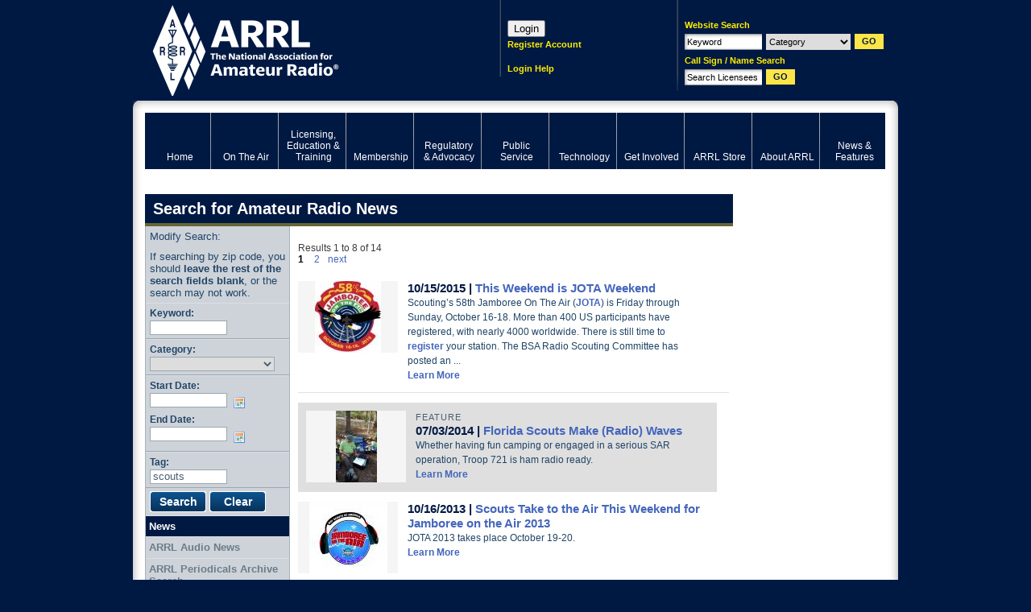

--- FILE ---
content_type: text/html; charset=utf-8
request_url: https://www.google.com/recaptcha/api2/aframe
body_size: 246
content:
<!DOCTYPE HTML><html><head><meta http-equiv="content-type" content="text/html; charset=UTF-8"></head><body><script nonce="h2scU8FLzh8teEoPNbIgHg">/** Anti-fraud and anti-abuse applications only. See google.com/recaptcha */ try{var clients={'sodar':'https://pagead2.googlesyndication.com/pagead/sodar?'};window.addEventListener("message",function(a){try{if(a.source===window.parent){var b=JSON.parse(a.data);var c=clients[b['id']];if(c){var d=document.createElement('img');d.src=c+b['params']+'&rc='+(localStorage.getItem("rc::a")?sessionStorage.getItem("rc::b"):"");window.document.body.appendChild(d);sessionStorage.setItem("rc::e",parseInt(sessionStorage.getItem("rc::e")||0)+1);localStorage.setItem("rc::h",'1763607343319');}}}catch(b){}});window.parent.postMessage("_grecaptcha_ready", "*");}catch(b){}</script></body></html>

--- FILE ---
content_type: text/css
request_url: http://www.arrl.org/css/packed/fd35b8f337d3856bc83bf7a995edbf6e_1763495816.css
body_size: 10644
content:
/* jquery/lightbox/lightbox.css (73%) */
#lightbox{position:absolute;left:0;width:100%;z-index:100;text-align:center;line-height:0;}
#lightbox a img{border:none;}
#outerImageContainer{position:relative;background-color:#fff;width:250px;height:250px;margin:0 auto;}
#imageContainer{padding:10px;}
#loading{position:absolute;top:40%;left:0;height:25%;width:100%;text-align:center;line-height:0;}
#hoverNav{position:absolute;top:0;left:0;height:100%;width:100%;z-index:10;}
#imageContainer>#hoverNav{left:0;}
#hoverNav a{outline:none;}
#prevLink,#nextLink{width:49%;height:100%;background:transparent url(../../vendors/img/jquery/lightbox/blank.gif) no-repeat;display:block;}
#prevLink{left:0;float:left;}
#nextLink{right:0;float:right;}
#prevLink:hover,#prevLink:visited:hover{background:url(../../vendors/img/jquery/lightbox/prev.gif) left 50% no-repeat;}
#nextLink:hover,#nextLink:visited:hover{background:url(../../vendors/img/jquery/lightbox/next.gif) right 50% no-repeat;}
#nextLinkText,#prevLinkText{color:#FF9834;font-weight:700;text-decoration:none;}
#nextLinkText{padding-left:20px;}
#prevLinkText{padding-right:20px;}
.ontop #imageData{padding-top:5px;}
#imageDataContainer{font:10px Verdana, Helvetica, sans-serif;background-color:#fff;margin:0 auto;line-height:1.4em;}
#imageData{padding:0 10px;}
#imageData #imageDetails{width:70%;float:left;text-align:left;}
#imageData #caption{font-weight:700;}
#imageData #numberDisplay{display:block;clear:left;padding-bottom:1em;}
#imageData #bottomNavClose{width:66px;float:right;padding-bottom:.7em;}
#imageData #helpDisplay{clear:left;float:left;display:block;}
#overlay{position:absolute;top:0;left:0;z-index:90;width:100%;height:500px;background-color:#000;filter:alpha(opacity=60);-moz-opacity:0.6;opacity:0.6;display:none;}
.clearfix:after{content:".";display:block;height:0;clear:both;visibility:hidden;}
* html>body .clearfix{display:inline-block;width:100%;}
* html .clearfix{height:1%;}

/* calendar/calendar.css (73%) */
@charset utf-8;
#content .leftcol .detail{position:relative;}
#content .detail span.caltext{height:200px;margin-left:10px;}
#calendarCallout{background-color:#FFF;border:1px solid #b5bfc6;border-top:none;float:left;padding:5px;}
#calendar-header{float:left;width:100%;}
#calendarCallout #calendar #month,#calendarCallout #prevEventsCal,#calendarCallout #moreEventsCal{color:#85845D;display:block;font-weight:400;height:20px;position:relative;text-align:center;border-left:1px solid #FFF;border-top:1px solid #FFF;float:left;line-height:16px;padding:0 2px 2px 0;width:21px;background:#6f8291;text-shadow:0 1px 1px #AAA;}
#calendarCallout #prevEventsCal a,#calendarCallout #moreEventsCal a{color:#85845D;height:20px;width:31px;display:block;}
#content .detail #calendar,#calendarCallout #calendar{padding:0;width:100%;}
#calendarCallout #calendar .dayOfMonth,.dayOfWeek{background-color:#fff;padding:0 2px 2px 0;float:left;}
#calendarCallout #calendar #month{text-align:center;padding:0 2px 2px 0;width:69%;font-weight:700;text-shadow:0 1px 1px #999;}
#month span{padding:3px 0 0 3px;display:block;height:20px;width:100%;}
#calendarCallout #calendar .dayOfWeek,#calendarCallout #calendar .spacer span,#calendarCallout #calendar .dayOfMonth{background:#d3d6d9 none repeat scroll 0 0;color:#85845D;display:block;font-weight:400;height:31px;position:relative;width:21px;}
#calendarCallout #calendar .dayOfWeek{height:12px;color:#333;text-align:center;background:#EDF1F6;text-shadow:0 1px 1px #AAA;}
#calendarCallout #calendar .dayOfMonth a.num{font-weight:400;color:#25333f;}
#calendarCallout #calendar .on{background:#97a4ae none repeat scroll 0 0;}
#calendarCallout #calendar .off{background:#d3d6d9 none repeat scroll 0 0;}
#calendarCallout #calendar .off:hover,#calendarCallout #calendar .on:hover{background:#fff none repeat scroll 0 0;}
#calendarCallout #calendar .dayOfWeek,#calendarCallout #calendar .dayOfMonth{overflow:visible;border-left:1px solid #fff;border-top:1px solid #fff;}
#calendarCallout #calendar .dayOfMonth div.popup{display:none;position:absolute;z-index:2;right:2px;bottom:2px;width:231px;}
#calendarCallout #calendar .dayOfMonth div.popup h4{text-transform:uppercase;text-align:center;background-color:#f26532;height:27px;color:#fff;line-height:27px;font-weight:700;font-size:11px;}
#calendarCallout #calendar .dayOfMonth div.popup div.text{background-color:#fcb034;padding:10px 12px 18px 16px;}
#calendarCallout #calendar .dayOfMonth div.popup div.text a.item{display:block;text-decoration:none;color:#fff;font-size:11px;line-height:14px;}
#prevEventsCal a.num,#moreEventsCal a.num,#calendarCallout #calendar .dayOfWeek a.num{display:block;font-weight:400;height:12px;padding:0;color:#5C6F7E;text-shadow:0 1px 1px #AAA;width:auto;}
#calendarCallout #calendar .spacer span,#calendarCallout #calendar .dayOfMonth a.num{display:block;font-weight:400;width:auto;height:auto;padding:3px 0 0 3px;}
#calendarCallout #calendar .on a.num{color:#FFF;}
#calendarCallout #calendar .dayOfMonth a.num:hover{text-decoration:none;}
#calendarCallout #prevEventsCal a:hover,#calendarCallout #moreEventsCal a:hover{display:block;}
.itinerary-link{margin-left:10px;}
#content #calendarCallout{height:auto;padding:0;width:538px;border:none;}
#side1 #calendarCallout{height:auto;padding:0;width:238px;}
#content #side1 .detail #calendar{width:100px;}
#content #calendarCallout #calendar .dayOfWeek,#content #calendarCallout #calendar .spacer span,#content #calendarCallout #calendar .dayOfMonth{width:71px;}
#content #calendarCallout #calendar #month,#content #calendarCallout #prevEventsCal,#content #calendarCallout #moreEventsCal{width:71px;height:27px;}
div#sunday{clear:left;}
#content #calendarCallout #calendar #month{width:367px;background-color:#6f8291;}
#calendarCallout #calendar .spacer span,#calendarCallout #calendar .dayOfMonth{text-shadow:0 1px 1px #AAA;}
#content #calendarCallout #prevEventsCal a.num{background:url(../../../../img/cal_arrow_prev.gif) no-repeat 50% 50%;width:auto;display:block;height:27px;text-indent:-2000px;}
#content #calendarCallout #moreEventsCal a.num{background:url(../../../../img/cal_arrow_more.gif) no-repeat 50% 50%;width:auto;display:block;height:27px;text-indent:-2000px;}
#calendarCallout #prevEventsCal a.num{background:url(../../../../img/cal_arrow_prev_sm.gif) no-repeat 50% 50%;width:auto;display:block;height:20px;text-indent:-2000px;}
#calendarCallout #moreEventsCal a.num{background:url(../../../../img/cal_arrow_more_sm.gif) no-repeat 50% 50%;width:auto;display:block;height:20px;text-indent:-2000px;}
#calendarCallout #calendar .dayOfWeek,#calendarCallout #calendar .spacer span,#calendarCallout #calendar #month,#calendarCallout #prevEventsCal a,#calendarCallout #moreEventsCal a{color:#fff;}
.advanced-cal-link{float:right;font-weight:700;}

/* jquery/tooltip/jquery.cluetip.css (75%) */
@charset utf-8;
#cluetip-close img{border:0;}
#cluetip-title{overflow:hidden;}
#cluetip-title #cluetip-close{float:right;position:relative;}
#cluetip-waitimage{width:43px;height:11px;position:absolute;background-image:url(/img/jquery/cluetip/wait.gif);}
.cluetip-arrows{display:none;position:absolute;top:0;left:-11px;height:22px;width:11px;background-repeat:no-repeat;background-position:0 0;}
#cluetip-extra{display:none;}
.cluetip-default{background-color:#d9d9c2;}
.cluetip-default #cluetip-outer{position:relative;margin:0;background-color:#d9d9c2;}
.cluetip-default h3#cluetip-title{margin:0 0 5px;padding:8px 10px 4px;font-size:1.1em;font-weight:400;background-color:#87876a;color:#fff;}
.cluetip-default #cluetip-title a{color:#d9d9c2;font-size:.95em;}
.cluetip-default #cluetip-inner{padding:10px;}
.cluetip-default div#cluetip-close{text-align:right;margin:0 5px 5px;color:#900;}
.clue-right-default .cluetip-arrows{background-image:url(/img/jquery/cluetip/darrowleft.gif);}
.clue-left-default .cluetip-arrows{background-image:url(/img/jquery/cluetip/darrowright.gif);left:100%;margin-right:-11px;}
.clue-top-default .cluetip-arrows{background-image:url(/img/jquery/cluetip/darrowdown.gif);top:100%;left:50%;margin-left:-11px;height:11px;width:22px;}
.clue-bottom-default .cluetip-arrows{background-image:url(/img/jquery/cluetip/darrowup.gif);top:-11px;left:50%;margin-left:-11px;height:11px;width:22px;}
.cluetip-jtip{background-color:transparent;}
.cluetip-jtip #cluetip-outer{border:2px solid #ccc;position:relative;background-color:#fff;}
.cluetip-jtip h3#cluetip-title{margin:0 0 5px;padding:2px 5px;font-size:16px;font-weight:400;background-color:#ccc;color:#333;}
.cluetip-jtip #cluetip-inner{padding:0 5px 5px;display:inline-block;}
.cluetip-jtip div#cluetip-close{text-align:right;margin:0 5px 5px;color:#900;}
.clue-right-jtip .cluetip-arrows{background-image:url(/img/jquery/cluetip/arrowleft.gif);}
.clue-left-jtip .cluetip-arrows{background-image:url(/img/jquery/cluetip/arrowright.gif);left:100%;margin-right:-11px;}
.clue-top-jtip .cluetip-arrows{background-image:url(/img/jquery/cluetip/arrowdown.gif);top:100%;left:50%;margin-left:-11px;height:11px;width:22px;}
.clue-bottom-jtip .cluetip-arrows{background-image:url(/img/jquery/cluetip/arrowup.gif);top:-11px;left:50%;margin-left:-11px;height:11px;width:22px;}
.cluetip-rounded{background:transparent url(/img/jquery/cluetip/bl.gif) no-repeat 0 100%;margin-top:10px;margin-left:12px;}
.cluetip-rounded #cluetip-outer{background:transparent url(/img/jquery/cluetip/tl.gif) no-repeat 0 0;margin-top:-12px;}
.cluetip-rounded #cluetip-title{background-color:transparent;padding:12px 12px 0;margin:0 -12px 0 0;position:relative;}
.cluetip-rounded #cluetip-extra{position:absolute;display:block;background:transparent url(/img/jquery/cluetip/tr.gif) no-repeat 100% 0;top:0;right:0;width:12px;height:30px;margin:-12px -12px 0 0;}
.cluetip-rounded #cluetip-inner{background:url(/img/jquery/cluetip/br.gif) no-repeat 100% 100%;padding:5px 12px 12px;margin:-18px -12px 0 0;position:relative;}
.cluetip-rounded div#cluetip-close{text-align:right;margin:0 5px 5px;color:#009;background:transparent;}
.cluetip-rounded div#cluetip-close a{color:#777;}
.clue-right-rounded .cluetip-arrows{background-image:url(/img/jquery/cluetip/rarrowleft.gif);}
.clue-left-rounded .cluetip-arrows{background-image:url(/img/jquery/cluetip/rarrowright.gif);left:100%;margin-left:12px;}
.clue-top-rounded .cluetip-arrows{background-image:url(/img/jquery/cluetip/rarrowdown.gif);top:100%;left:50%;margin-left:-11px;height:11px;width:22px;}
.clue-bottom-rounded .cluetip-arrows{background-image:url(/img/jquery/cluetip/rarrowup.gif);top:-23px;left:50%;margin-left:-11px;height:11px;width:22px;}
.cluetip-rounded #cluetip-title,.cluetip-rounded #cluetip-inner{zoom:1;}

--- FILE ---
content_type: text/css
request_url: http://www.arrl.org/css/packed/3157b5abf8f37390627bb922248036ae_1763494106.css
body_size: 1895
content:
/* jquery/datePicker/datePicker.css (73%) */
table.jCalendar{border:1px solid #000;background:#aaa;width:auto;}
table.jCalendar th{background:#333;color:#fff;font-weight:700;padding:3px 5px;}
table.jCalendar td{background:#ccc;color:#000;padding:3px 5px;text-align:center;}
table.jCalendar td.other-month{background:#ddd;color:#aaa;}
table.jCalendar td.today{background:#666;color:#fff;font-weight:700;}
table.jCalendar td.selected{background:#f66;color:#fff;font-weight:700;}
table.jCalendar td.selected:hover{background:#f33;color:#fff;}
table.jCalendar td:hover{background:#fff;color:#000;}
table.jCalendar td.disabled,table.jCalendar td.disabled:hover{background:#bbb;color:#888;}
div#dp-popup{position:absolute;font-size:10px;font-family:arial, sans-serif;background:#ccc;padding:2px;z-index:999;}
div#dp-popup h2{font-size:12px;text-align:center;margin:2px 0;padding:0;}
a#dp-close{font-size:11px;padding:4px 0;text-align:center;display:block;}
a#dp-close:hover{text-decoration:underline;}
div#dp-popup a{color:#000;text-decoration:none;padding:3px 2px 0;}
div#dp-popup div#dp-nav-prev{position:absolute;top:2px;left:4px;width:100px;}
div#dp-popup div#dp-nav-prev a{float:left;}
div#dp-popup div#dp-nav-next{position:absolute;top:2px;right:4px;width:100px;}
div#dp-popup div#dp-nav-next a{float:right;}
div#dp-popup a.disabled{cursor:default;color:#aaa;}
div#dp-popup td{cursor:pointer;}
div#dp-popup td.disabled{cursor:default;}
a.dp-choose-date,a.dp-choose-date:hover,a.dp-choose-date:link,a.dp-choose-date:visited{cursor:pointer;display:block;height:16px;margin-left:2px;overflow:hidden;padding:0;text-indent:-2000px;width:16px;float:left;background:transparent url(/vendors/img/jquery/calendar.png) no-repeat scroll 0 50%!important;}
#date-range .li{clear:left;}
.date-picker{width:16px;height:16px;border:none;padding:0;cursor:pointer;vertical-align:text-top;margin:0 4px;float:left;}

--- FILE ---
content_type: text/javascript
request_url: http://www.arrl.org/js/packed/1aa89fa5d636528e697b7691bf0b385e_1763494106.js
body_size: 15784
content:
/* jquery/datePicker/date.js (25%) */
Date.dayNames=['Sunday','Monday','Tuesday','Wednesday','Thursday','Friday','Saturday'];Date.abbrDayNames=['Sun','Mon','Tue','Wed','Thu','Fri','Sat'];Date.monthNames=['January','February','March','April','May','June','July','August','September','October','November','December'];Date.abbrMonthNames=['Jan','Feb','Mar','Apr','May','Jun','Jul','Aug','Sep','Oct','Nov','Dec'];Date.firstDayOfWeek=1;Date.format='dd/mm/yyyy';(function(){function add(name,method){if(!Date.prototype[name]){Date.prototype[name]=method;}};add("isLeapYear",function(){var y=this.getFullYear();return(y%4==0&&y%100!=0)||y%400==0;});add("isWeekend",function(){return this.getDay()==0||this.getDay()==6;});add("isWeekDay",function(){return!this.isWeekend();});add("getDaysInMonth",function(){return[31,(this.isLeapYear()?29:28),31,30,31,30,31,31,30,31,30,31][this.getMonth()];});add("getDayName",function(abbreviated){return abbreviated?Date.abbrDayNames[this.getDay()]:Date.dayNames[this.getDay()];});add("getMonthName",function(abbreviated){return abbreviated?Date.abbrMonthNames[this.getMonth()]:Date.monthNames[this.getMonth()];});add("getDayOfYear",function(){var tmpdtm=new Date("1/1/"+this.getFullYear());return Math.floor((this.getTime()-tmpdtm.getTime())/86400000);});add("getWeekOfYear",function(){return Math.ceil(this.getDayOfYear()/7);});add("setDayOfYear",function(day){this.setMonth(0);this.setDate(day);return this;});add("addYears",function(num){this.setFullYear(this.getFullYear()+num);return this;});add("addMonths",function(num){var tmpdtm=this.getDate();this.setMonth(this.getMonth()+num);if(tmpdtm>this.getDate())
this.addDays(-this.getDate());return this;});add("addDays",function(num){this.setDate(this.getDate()+num);return this;});add("addHours",function(num){this.setHours(this.getHours()+num);return this;});add("addMinutes",function(num){this.setMinutes(this.getMinutes()+num);return this;});add("addSeconds",function(num){this.setSeconds(this.getSeconds()+num);return this;});add("zeroTime",function(){this.setMilliseconds(0);this.setSeconds(0);this.setMinutes(0);this.setHours(0);return this;});add("asString",function(){var r=Date.format;return r.split('yyyy').join(this.getFullYear()).split('yy').join(this.getYear()).split('mmm').join(this.getMonthName(true)).split('mm').join(_zeroPad(this.getMonth()+1)).split('dd').join(_zeroPad(this.getDate()));});Date.fromString=function(s)
{var f=Date.format;var d=new Date('01/01/1977');var iY=f.indexOf('yyyy');if(iY>-1){d.setFullYear(Number(s.substr(iY,4)));}else{d.setYear(Number(s.substr(f.indexOf('yy'),2)));}
var iM=f.indexOf('mmm');if(iM>-1){var mStr=s.substr(iM,3);for(var i=0;i<Date.abbrMonthNames.length;i++){if(Date.abbrMonthNames[i]==mStr)break;}
d.setMonth(i);}else{d.setMonth(Number(s.substr(f.indexOf('mm'),2))-1);}
d.setDate(Number(s.substr(f.indexOf('dd'),2)));if(isNaN(d.getTime()))return false;return d;}
var _zeroPad=function(num){var s='0'+num;return s.substring(s.length-2)};})();

/* jquery/datePicker/datePicker.js (36%) */
(function($){$.fn.extend({renderCalendar:function(s)
{var dc=function(a)
{return document.createElement(a);};s=$.extend({month:null,year:null,renderCallback:null,showHeader:$.dpConst.SHOW_HEADER_SHORT,dpController:null,hoverClass:'dp-hover'},s);if(s.showHeader!=$.dpConst.SHOW_HEADER_NONE){var headRow=$(dc('tr'));for(var i=Date.firstDayOfWeek;i<Date.firstDayOfWeek+7;i++){var weekday=i%7;var day=Date.dayNames[weekday];headRow.append(jQuery(dc('th')).attr({'scope':'col','abbr':day,'title':day,'class':(weekday==0||weekday==6?'weekend':'weekday')}).html(s.showHeader==$.dpConst.SHOW_HEADER_SHORT?day.substr(0,1):day));}};var calendarTable=$(dc('table')).attr({'cellspacing':2,'className':'jCalendar'}).append((s.showHeader!=$.dpConst.SHOW_HEADER_NONE?$(dc('thead')).append(headRow):dc('thead')));var tbody=$(dc('tbody'));var today=(new Date()).zeroTime();var month=s.month==undefined?today.getMonth():s.month;var year=s.year||today.getFullYear();var currentDate=new Date(year,month,1);var firstDayOffset=Date.firstDayOfWeek-currentDate.getDay()+1;if(firstDayOffset>1)firstDayOffset-=7;currentDate.addDays(firstDayOffset-1);var doHover=function()
{if(s.hoverClass){$(this).addClass(s.hoverClass);}};var unHover=function()
{if(s.hoverClass){$(this).removeClass(s.hoverClass);}};var w=0;while(w++<6){var r=jQuery(dc('tr'));for(var i=0;i<7;i++){var thisMonth=currentDate.getMonth()==month;var d=$(dc('td')).text(currentDate.getDate()+'').attr('className',(thisMonth?'current-month ':'other-month ')+
(currentDate.isWeekend()?'weekend ':'weekday ')+
(thisMonth&&currentDate.getTime()==today.getTime()?'today ':'')).hover(doHover,unHover);if(s.renderCallback){s.renderCallback(d,currentDate,month,year);}
r.append(d);currentDate.addDays(1);}
tbody.append(r);}
calendarTable.append(tbody);return this.each(function()
{$(this).empty().append(calendarTable);});},datePicker:function(s)
{if(!$.event._dpCache)$.event._dpCache=[];s=$.extend({month:undefined,year:undefined,startDate:undefined,endDate:undefined,renderCallback:[],createButton:true,showYearNavigation:true,closeOnSelect:true,displayClose:false,selectMultiple:false,clickInput:false,verticalPosition:$.dpConst.POS_TOP,horizontalPosition:$.dpConst.POS_LEFT,verticalOffset:0,horizontalOffset:0,hoverClass:'dp-hover'},s);return this.each(function()
{var $this=$(this);if(!this._dpId){this._dpId=$.event.guid++;$.event._dpCache[this._dpId]=new DatePicker(this);}
var controller=$.event._dpCache[this._dpId];controller.init(s);if(s.createButton){controller.button=$('<a href="#" class="dp-choose-date" title="'+$.dpText.TEXT_CHOOSE_DATE+'">'+$.dpText.TEXT_CHOOSE_DATE+'</a>').bind('click',function()
{$this.dpDisplay(this);this.blur();return false;});$this.after(controller.button);}
if($this.is(':text')){$this.bind('dateSelected',function(e,selectedDate,$td)
{this.value=selectedDate.asString();}).bind('change',function()
{var d=Date.fromString(this.value);if(d){controller.setSelected(d,true,true);}});if(s.clickInput){$this.bind('click',function()
{$this.dpDisplay();});}}
$this.addClass('dp-applied');})},dpSetDisabled:function(s)
{return _w.call(this,'setDisabled',s);},dpSetStartDate:function(d)
{return _w.call(this,'setStartDate',d);},dpSetEndDate:function(d)
{return _w.call(this,'setEndDate',d);},dpGetSelected:function()
{var c=_getController(this[0]);if(c){return c.getSelected();}
return null;},dpSetSelected:function(d,v,m)
{if(v==undefined)v=true;if(m==undefined)m=true;return _w.call(this,'setSelected',Date.fromString(d),v,m);},dpSetDisplayedMonth:function(m,y)
{return _w.call(this,'setDisplayedMonth',Number(m),Number(y));},dpDisplay:function(e)
{return _w.call(this,'display',e);},dpSetRenderCallback:function(a)
{return _w.call(this,'setRenderCallback',a);},dpSetPosition:function(v,h)
{return _w.call(this,'setPosition',v,h);},dpSetOffset:function(v,h)
{return _w.call(this,'setOffset',v,h);},_dpDestroy:function()
{}});var _w=function(f,a1,a2,a3)
{return this.each(function()
{var c=_getController(this);if(c){c[f](a1,a2,a3);}});};function DatePicker(ele)
{this.ele=ele;this.displayedMonth=null;this.displayedYear=null;this.startDate=null;this.endDate=null;this.showYearNavigation=null;this.closeOnSelect=null;this.displayClose=null;this.selectMultiple=null;this.verticalPosition=null;this.horizontalPosition=null;this.verticalOffset=null;this.horizontalOffset=null;this.button=null;this.renderCallback=[];this.selectedDates={};};$.extend(DatePicker.prototype,{init:function(s)
{this.setStartDate(s.startDate);this.setEndDate(s.endDate);this.setDisplayedMonth(Number(s.month),Number(s.year));this.setRenderCallback(s.renderCallback);this.showYearNavigation=s.showYearNavigation;this.closeOnSelect=s.closeOnSelect;this.displayClose=s.displayClose;this.selectMultiple=s.selectMultiple;this.verticalPosition=s.verticalPosition;this.horizontalPosition=s.horizontalPosition;this.hoverClass=s.hoverClass;this.setOffset(s.verticalOffset,s.horizontalOffset);},setStartDate:function(d)
{if(d){this.startDate=Date.fromString(d);}
if(!this.startDate){this.startDate=(new Date()).zeroTime();}
this.setDisplayedMonth(this.displayedMonth,this.displayedYear);},setEndDate:function(d)
{if(d){this.endDate=Date.fromString(d);}
if(!this.endDate){this.endDate=(new Date('12/31/2999'));}
if(this.endDate.getTime()<this.startDate.getTime()){this.endDate=this.startDate;}
this.setDisplayedMonth(this.displayedMonth,this.displayedYear);},setPosition:function(v,h)
{this.verticalPosition=v;this.horizontalPosition=h;},setOffset:function(v,h)
{this.verticalOffset=parseInt(v)||0;this.horizontalOffset=parseInt(h)||0;},setDisabled:function(s)
{$e=$(this.ele);$e[s?'addClass':'removeClass']('dp-disabled');if(this.button){$but=$(this.button);$but[s?'addClass':'removeClass']('dp-disabled');$but.attr('title',s?'':$.dpText.TEXT_CHOOSE_DATE);}
if($e.is(':text')){$e.attr('disabled',s?'disabled':'');}},setDisplayedMonth:function(m,y)
{if(this.startDate==undefined||this.endDate==undefined){return;}
var s=new Date(this.startDate.getTime());s.setDate(1);var e=new Date(this.endDate.getTime());e.setDate(1);var t;if(isNaN(m)&&isNaN(y)){t=new Date().zeroTime();t.setDate(1);}else if(isNaN(m)){t=new Date(y,this.displayedMonth,1);}else if(isNaN(y)){t=new Date(this.displayedYear,m,1);}else{t=new Date(y,m,1)}
if(t.getTime()<s.getTime()){t=s;}else if(t.getTime()>e.getTime()){t=e;}
this.displayedMonth=t.getMonth();this.displayedYear=t.getFullYear();},setSelected:function(d,v,moveToMonth)
{if(this.selectMultiple==false){this.selectedDates={};}
if(moveToMonth){this.setDisplayedMonth(d.getMonth(),d.getFullYear());}
this.selectedDates[d.getTime()]=v;},isSelected:function(t)
{return this.selectedDates[t];},getSelected:function()
{var r=[];for(t in this.selectedDates){if(this.selectedDates[t]==true){r.push(new Date(Number(t)));}}
return r;},display:function(eleAlignTo)
{if($(this.ele).is('.dp-disabled'))return;eleAlignTo=eleAlignTo||this.ele;var c=this;var $ele=$(eleAlignTo);var eleOffset=$ele.offset();var _checkMouse=function(e)
{var el=e.target;var cal=$('#dp-popup')[0];while(true){if(el==cal){return true;}else if(el==document){c._closeCalendar();return false;}else{el=$(el).parent()[0];}}};this._checkMouse=_checkMouse;this._closeCalendar(true);$('body').append($('<div></div>').attr('id','dp-popup').css({'top':eleOffset.top+c.verticalOffset,'left':eleOffset.left+c.horizontalOffset}).append($('<h2></h2>'),$('<div id="dp-nav-prev"></div>').append($('<a id="dp-nav-prev-year" href="#" title="'+$.dpText.TEXT_PREV_YEAR+'">&lt;&lt;</a>').bind('click',function()
{return c._displayNewMonth.call(c,this,0,-1);}),$('<a id="dp-nav-prev-month" href="#" title="'+$.dpText.TEXT_PREV_MONTH+'">&lt;</a>').bind('click',function()
{return c._displayNewMonth.call(c,this,-1,0);})),$('<div id="dp-nav-next"></div>').append($('<a id="dp-nav-next-year" href="#" title="'+$.dpText.TEXT_NEXT_YEAR+'">&gt;&gt;</a>').bind('click',function()
{return c._displayNewMonth.call(c,this,0,1);}),$('<a id="dp-nav-next-month" href="#" title="'+$.dpText.TEXT_NEXT_MONTH+'">&gt;</a>').bind('click',function()
{return c._displayNewMonth.call(c,this,1,0);})),$('<div></div>').attr('id','dp-calendar')).bgIframe());var $pop=$('#dp-popup');if(this.showYearNavigation==false){$('#dp-nav-prev-year, #dp-nav-next-year').css('display','none');}
if(this.displayClose){$pop.append($('<a href="#" id="dp-close">'+$.dpText.TEXT_CLOSE+'</a>').bind('click',function()
{c._closeCalendar();return false;}));}
c._renderCalendar();if(this.verticalPosition==$.dpConst.POS_BOTTOM){$pop.css('top',eleOffset.top+$ele.height()-$pop.height()+c.verticalOffset);}
if(this.horizontalPosition==$.dpConst.POS_RIGHT){$pop.css('left',eleOffset.left+$ele.width()-$pop.width()+c.horizontalOffset);}
$(this.ele).trigger('dpDisplayed',$pop);$(document).bind('mousedown',this._checkMouse);},setRenderCallback:function(a)
{if(a&&typeof(a)=='function'){a=[a];}
this.renderCallback=this.renderCallback.concat(a);},cellRender:function($td,thisDate,month,year){var c=this.dpController;var d=new Date(thisDate.getTime());$td.bind('click',function()
{var $this=$(this);if(!$this.is('.disabled')){c.setSelected(d,!$this.is('.selected')||!c.selectMultiple);var s=c.isSelected(d.getTime());$(c.ele).trigger('dateSelected',[d,$td,s]);if(c.closeOnSelect){c._closeCalendar();}else{$this[s?'addClass':'removeClass']('selected');}}});if(c.isSelected(d.getTime())){$td.addClass('selected');}
for(var i=0;i<c.renderCallback.length;i++){c.renderCallback[i].apply(this,arguments);}},_displayNewMonth:function(ele,m,y)
{if(!$(ele).is('.disabled')){this.setDisplayedMonth(this.displayedMonth+m,this.displayedYear+y);this._clearCalendar();this._renderCalendar();$(this.ele).trigger('dpMonthChanged',[this.displayedMonth,this.displayedYear]);}
ele.blur();return false;},_renderCalendar:function()
{$('#dp-popup h2').html(Date.monthNames[this.displayedMonth]+' '+this.displayedYear);$('#dp-calendar').renderCalendar({month:this.displayedMonth,year:this.displayedYear,renderCallback:this.cellRender,dpController:this,hoverClass:this.hoverClass});if(this.displayedYear==this.startDate.getFullYear()&&this.displayedMonth==this.startDate.getMonth()){$('#dp-nav-prev-year').addClass('disabled');$('#dp-nav-prev-month').addClass('disabled');$('#dp-calendar td.other-month').each(function()
{var $this=$(this);if(Number($this.text())>20){$this.addClass('disabled');}});var d=this.startDate.getDate();$('#dp-calendar td.current-month').each(function()
{var $this=$(this);if(Number($this.text())<d){$this.addClass('disabled');}});}else{$('#dp-nav-prev-year').removeClass('disabled');$('#dp-nav-prev-month').removeClass('disabled');var d=this.startDate.getDate();if(d>20){var sd=new Date(this.startDate.getTime());sd.addMonths(1);if(this.displayedYear==sd.getFullYear()&&this.displayedMonth==sd.getMonth()){$('#dp-calendar td.other-month').each(function()
{var $this=$(this);if(Number($this.text())<d){$this.addClass('disabled');}});}}}
if(this.displayedYear==this.endDate.getFullYear()&&this.displayedMonth==this.endDate.getMonth()){$('#dp-nav-next-year').addClass('disabled');$('#dp-nav-next-month').addClass('disabled');$('#dp-calendar td.other-month').each(function()
{var $this=$(this);if(Number($this.text())<14){$this.addClass('disabled');}});var d=this.endDate.getDate();$('#dp-calendar td.current-month').each(function()
{var $this=$(this);if(Number($this.text())>d){$this.addClass('disabled');}});}else{$('#dp-nav-next-year').removeClass('disabled');$('#dp-nav-next-month').removeClass('disabled');var d=this.endDate.getDate();if(d<13){var ed=new Date(this.endDate.getTime());ed.addMonths(-1);if(this.displayedYear==ed.getFullYear()&&this.displayedMonth==ed.getMonth()){$('#dp-calendar td.other-month').each(function()
{var $this=$(this);if(Number($this.text())>d){$this.addClass('disabled');}});}}}},_closeCalendar:function(programatic)
{$(document).unbind('mousedown',this._checkMouse);this._clearCalendar();$('#dp-popup a').unbind();$('#dp-popup').empty().remove();if(!programatic){$(this.ele).trigger('dpClosed',[this.getSelected()]);}},_clearCalendar:function()
{$('#dp-calendar td').unbind();$('#dp-calendar').empty();}});$.dpConst={SHOW_HEADER_NONE:0,SHOW_HEADER_SHORT:1,SHOW_HEADER_LONG:2,POS_TOP:0,POS_BOTTOM:1,POS_LEFT:0,POS_RIGHT:1};$.dpText={TEXT_PREV_YEAR:'Previous year',TEXT_PREV_MONTH:'Previous month',TEXT_NEXT_YEAR:'Next year',TEXT_NEXT_MONTH:'Next month',TEXT_CLOSE:'Close',TEXT_CHOOSE_DATE:'Choose date'};$.dpVersion='$Id: jquery.datePicker.js 2036 2007-06-05 22:55:15Z kelvin.luck $';function _getController(ele)
{if(ele._dpId)return $.event._dpCache[ele._dpId];return false;};if($.fn.bgIframe==undefined){$.fn.bgIframe=function(){return this;};};$(window).bind('unload',function(){var els=$.event._dpCache||[];for(var i in els){$(els[i].ele)._dpDestroy();}});})(jQuery);